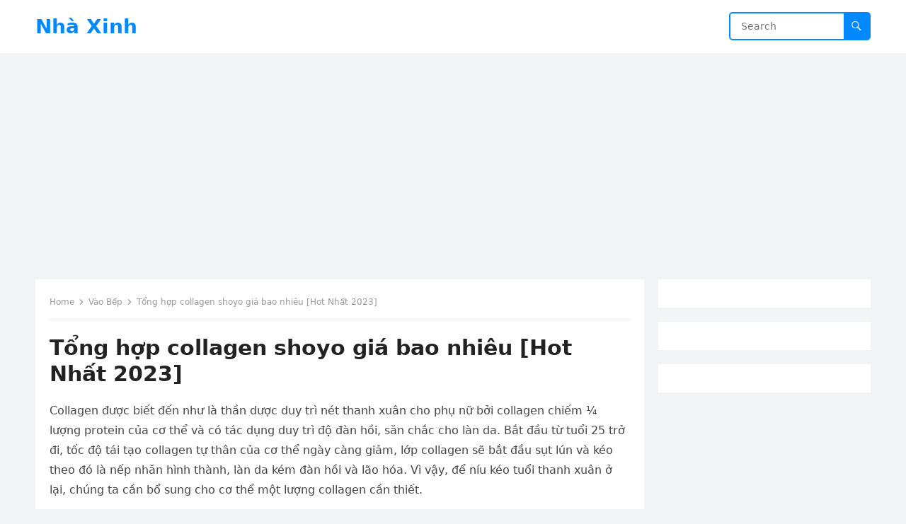

--- FILE ---
content_type: text/html; charset=UTF-8
request_url: https://nhaxinhplaza.vn/vao-bep/collagen-shoyo-gia-bao-nhieu.html
body_size: 15293
content:
<!DOCTYPE html>
<html lang="vi">
<head>
<meta charset="UTF-8">
<meta name="viewport" content="width=device-width, initial-scale=1">
<meta http-equiv="X-UA-Compatible" content="IE=edge">
<meta name="HandheldFriendly" content="true">
<link rel="profile" href="https://gmpg.org/xfn/11">
<meta name='robots' content='index, follow, max-image-preview:large, max-snippet:-1, max-video-preview:-1' />
<link rel="canonical" href="https://nhaxinhplaza.vn/vao-bep/collagen-shoyo-gia-bao-nhieu.html">
<meta name="description" content="Bạn muốn biết về collagen shoyo giá bao nhiêu được viết khách quan và đầy đủ nhất, bạn hãy tham khảo ngay thông tin dưới đây của chúng tôi, nếu thấy hay hãy chi">
<meta property="og:title" content="Rất Hay: Tổng hợp collagen shoyo giá bao nhiêu [Hot Nhất 2023]">
<meta property="og:type" content="article">
<meta property="og:image" content="https://xachtaynhat.net/wp-content/uploads/2019/05/collagen-shoyo-300x255.jpg">
<meta property="og:description" content="Bạn muốn biết về collagen shoyo giá bao nhiêu được viết khách quan và đầy đủ nhất, bạn hãy tham khảo ngay thông tin dưới đây của chúng tôi, nếu thấy hay hãy chi">
<meta property="og:url" content="https://nhaxinhplaza.vn/vao-bep/collagen-shoyo-gia-bao-nhieu.html">
<meta property="og:locale" content="vi">
<meta property="og:site_name" content="Nhà Xinh">
<meta property="article:published_time" content="2023-05-26T23:59:43+07:00">
<meta property="article:modified_time" content="2023-05-26T23:59:43+07:00">
<meta property="og:updated_time" content="2023-05-26T23:59:43+07:00">
<meta property="article:section" content="Vào Bếp">
<meta name="twitter:card" content="summary_large_image">
<meta name="twitter:image" content="https://xachtaynhat.net/wp-content/uploads/2019/05/collagen-shoyo-300x255.jpg">

	<!-- This site is optimized with the Yoast SEO plugin v25.9 - https://yoast.com/wordpress/plugins/seo/ -->
	<title>Rất Hay: Tổng hợp collagen shoyo giá bao nhiêu [Hot Nhất 2023]</title>
	<link rel="canonical" href="https://nhaxinhplaza.vn/vao-bep/collagen-shoyo-gia-bao-nhieu.html" />
	<meta property="og:locale" content="vi_VN" />
	<meta property="og:type" content="article" />
	<meta property="og:title" content="Rất Hay: Tổng hợp collagen shoyo giá bao nhiêu [Hot Nhất 2023]" />
	<meta property="og:description" content="Bạn muốn biết về collagen shoyo giá bao nhiêu được viết khách quan và đầy đủ nhất, bạn hãy tham khảo ngay thông tin dưới đây của chúng tôi, nếu thấy hay hãy chia sẻ bài viết này nhé!" />
	<meta property="og:url" content="https://nhaxinhplaza.vn/vao-bep/collagen-shoyo-gia-bao-nhieu.html" />
	<meta property="og:site_name" content="Nhà Xinh" />
	<meta property="article:published_time" content="2023-05-26T16:59:43+00:00" />
	<meta property="og:image" content="https://xachtaynhat.net/wp-content/uploads/2019/05/collagen-shoyo-300x255.jpg" />
	<meta name="author" content="admin" />
	<meta name="twitter:card" content="summary_large_image" />
	<meta name="twitter:label1" content="Được viết bởi" />
	<meta name="twitter:data1" content="admin" />
	<meta name="twitter:label2" content="Ước tính thời gian đọc" />
	<meta name="twitter:data2" content="10 phút" />
	<script type="application/ld+json" class="yoast-schema-graph">{"@context":"https://schema.org","@graph":[{"@type":"WebPage","@id":"https://nhaxinhplaza.vn/vao-bep/collagen-shoyo-gia-bao-nhieu.html","url":"https://nhaxinhplaza.vn/vao-bep/collagen-shoyo-gia-bao-nhieu.html","name":"Rất Hay: Tổng hợp collagen shoyo giá bao nhiêu [Hot Nhất 2023]","isPartOf":{"@id":"https://nhaxinhplaza.vn/#website"},"primaryImageOfPage":{"@id":"https://nhaxinhplaza.vn/vao-bep/collagen-shoyo-gia-bao-nhieu.html#primaryimage"},"image":{"@id":"https://nhaxinhplaza.vn/vao-bep/collagen-shoyo-gia-bao-nhieu.html#primaryimage"},"thumbnailUrl":"https://xachtaynhat.net/wp-content/uploads/2019/05/collagen-shoyo-300x255.jpg","datePublished":"2023-05-26T16:59:43+00:00","author":{"@id":"https://nhaxinhplaza.vn/#/schema/person/5901d5b490c7215437b9fa6716e44d92"},"breadcrumb":{"@id":"https://nhaxinhplaza.vn/vao-bep/collagen-shoyo-gia-bao-nhieu.html#breadcrumb"},"inLanguage":"vi","potentialAction":[{"@type":"ReadAction","target":["https://nhaxinhplaza.vn/vao-bep/collagen-shoyo-gia-bao-nhieu.html"]}]},{"@type":"ImageObject","inLanguage":"vi","@id":"https://nhaxinhplaza.vn/vao-bep/collagen-shoyo-gia-bao-nhieu.html#primaryimage","url":"https://xachtaynhat.net/wp-content/uploads/2019/05/collagen-shoyo-300x255.jpg","contentUrl":"https://xachtaynhat.net/wp-content/uploads/2019/05/collagen-shoyo-300x255.jpg"},{"@type":"BreadcrumbList","@id":"https://nhaxinhplaza.vn/vao-bep/collagen-shoyo-gia-bao-nhieu.html#breadcrumb","itemListElement":[{"@type":"ListItem","position":1,"name":"Trang chủ","item":"https://nhaxinhplaza.vn/"},{"@type":"ListItem","position":2,"name":"Tổng hợp collagen shoyo giá bao nhiêu [Hot Nhất 2023]"}]},{"@type":"WebSite","@id":"https://nhaxinhplaza.vn/#website","url":"https://nhaxinhplaza.vn/","name":"Nhà Xinh","description":"","potentialAction":[{"@type":"SearchAction","target":{"@type":"EntryPoint","urlTemplate":"https://nhaxinhplaza.vn/?s={search_term_string}"},"query-input":{"@type":"PropertyValueSpecification","valueRequired":true,"valueName":"search_term_string"}}],"inLanguage":"vi"},{"@type":"Person","@id":"https://nhaxinhplaza.vn/#/schema/person/5901d5b490c7215437b9fa6716e44d92","name":"admin","sameAs":["https://nhaxinhplaza.vn/"]}]}</script>
	<!-- / Yoast SEO plugin. -->


<link rel="alternate" type="application/rss+xml" title="Dòng thông tin Nhà Xinh &raquo;" href="https://nhaxinhplaza.vn/feed" />
<link rel="alternate" title="oNhúng (JSON)" type="application/json+oembed" href="https://nhaxinhplaza.vn/wp-json/oembed/1.0/embed?url=https%3A%2F%2Fnhaxinhplaza.vn%2Fvao-bep%2Fcollagen-shoyo-gia-bao-nhieu.html" />
<link rel="alternate" title="oNhúng (XML)" type="text/xml+oembed" href="https://nhaxinhplaza.vn/wp-json/oembed/1.0/embed?url=https%3A%2F%2Fnhaxinhplaza.vn%2Fvao-bep%2Fcollagen-shoyo-gia-bao-nhieu.html&#038;format=xml" />
<style id='wp-img-auto-sizes-contain-inline-css' type='text/css'>
img:is([sizes=auto i],[sizes^="auto," i]){contain-intrinsic-size:3000px 1500px}
/*# sourceURL=wp-img-auto-sizes-contain-inline-css */
</style>
<style id='wp-emoji-styles-inline-css' type='text/css'>

	img.wp-smiley, img.emoji {
		display: inline !important;
		border: none !important;
		box-shadow: none !important;
		height: 1em !important;
		width: 1em !important;
		margin: 0 0.07em !important;
		vertical-align: -0.1em !important;
		background: none !important;
		padding: 0 !important;
	}
/*# sourceURL=wp-emoji-styles-inline-css */
</style>
<style id='wp-block-library-inline-css' type='text/css'>
:root{--wp-block-synced-color:#7a00df;--wp-block-synced-color--rgb:122,0,223;--wp-bound-block-color:var(--wp-block-synced-color);--wp-editor-canvas-background:#ddd;--wp-admin-theme-color:#007cba;--wp-admin-theme-color--rgb:0,124,186;--wp-admin-theme-color-darker-10:#006ba1;--wp-admin-theme-color-darker-10--rgb:0,107,160.5;--wp-admin-theme-color-darker-20:#005a87;--wp-admin-theme-color-darker-20--rgb:0,90,135;--wp-admin-border-width-focus:2px}@media (min-resolution:192dpi){:root{--wp-admin-border-width-focus:1.5px}}.wp-element-button{cursor:pointer}:root .has-very-light-gray-background-color{background-color:#eee}:root .has-very-dark-gray-background-color{background-color:#313131}:root .has-very-light-gray-color{color:#eee}:root .has-very-dark-gray-color{color:#313131}:root .has-vivid-green-cyan-to-vivid-cyan-blue-gradient-background{background:linear-gradient(135deg,#00d084,#0693e3)}:root .has-purple-crush-gradient-background{background:linear-gradient(135deg,#34e2e4,#4721fb 50%,#ab1dfe)}:root .has-hazy-dawn-gradient-background{background:linear-gradient(135deg,#faaca8,#dad0ec)}:root .has-subdued-olive-gradient-background{background:linear-gradient(135deg,#fafae1,#67a671)}:root .has-atomic-cream-gradient-background{background:linear-gradient(135deg,#fdd79a,#004a59)}:root .has-nightshade-gradient-background{background:linear-gradient(135deg,#330968,#31cdcf)}:root .has-midnight-gradient-background{background:linear-gradient(135deg,#020381,#2874fc)}:root{--wp--preset--font-size--normal:16px;--wp--preset--font-size--huge:42px}.has-regular-font-size{font-size:1em}.has-larger-font-size{font-size:2.625em}.has-normal-font-size{font-size:var(--wp--preset--font-size--normal)}.has-huge-font-size{font-size:var(--wp--preset--font-size--huge)}.has-text-align-center{text-align:center}.has-text-align-left{text-align:left}.has-text-align-right{text-align:right}.has-fit-text{white-space:nowrap!important}#end-resizable-editor-section{display:none}.aligncenter{clear:both}.items-justified-left{justify-content:flex-start}.items-justified-center{justify-content:center}.items-justified-right{justify-content:flex-end}.items-justified-space-between{justify-content:space-between}.screen-reader-text{border:0;clip-path:inset(50%);height:1px;margin:-1px;overflow:hidden;padding:0;position:absolute;width:1px;word-wrap:normal!important}.screen-reader-text:focus{background-color:#ddd;clip-path:none;color:#444;display:block;font-size:1em;height:auto;left:5px;line-height:normal;padding:15px 23px 14px;text-decoration:none;top:5px;width:auto;z-index:100000}html :where(.has-border-color){border-style:solid}html :where([style*=border-top-color]){border-top-style:solid}html :where([style*=border-right-color]){border-right-style:solid}html :where([style*=border-bottom-color]){border-bottom-style:solid}html :where([style*=border-left-color]){border-left-style:solid}html :where([style*=border-width]){border-style:solid}html :where([style*=border-top-width]){border-top-style:solid}html :where([style*=border-right-width]){border-right-style:solid}html :where([style*=border-bottom-width]){border-bottom-style:solid}html :where([style*=border-left-width]){border-left-style:solid}html :where(img[class*=wp-image-]){height:auto;max-width:100%}:where(figure){margin:0 0 1em}html :where(.is-position-sticky){--wp-admin--admin-bar--position-offset:var(--wp-admin--admin-bar--height,0px)}@media screen and (max-width:600px){html :where(.is-position-sticky){--wp-admin--admin-bar--position-offset:0px}}

/*# sourceURL=wp-block-library-inline-css */
</style><style id='wp-block-list-inline-css' type='text/css'>
ol,ul{box-sizing:border-box}:root :where(.wp-block-list.has-background){padding:1.25em 2.375em}
/*# sourceURL=https://nhaxinhplaza.vn/wp-includes/blocks/list/style.min.css */
</style>
<style id='wp-block-group-inline-css' type='text/css'>
.wp-block-group{box-sizing:border-box}:where(.wp-block-group.wp-block-group-is-layout-constrained){position:relative}
/*# sourceURL=https://nhaxinhplaza.vn/wp-includes/blocks/group/style.min.css */
</style>
<style id='wp-block-group-theme-inline-css' type='text/css'>
:where(.wp-block-group.has-background){padding:1.25em 2.375em}
/*# sourceURL=https://nhaxinhplaza.vn/wp-includes/blocks/group/theme.min.css */
</style>
<style id='wp-block-paragraph-inline-css' type='text/css'>
.is-small-text{font-size:.875em}.is-regular-text{font-size:1em}.is-large-text{font-size:2.25em}.is-larger-text{font-size:3em}.has-drop-cap:not(:focus):first-letter{float:left;font-size:8.4em;font-style:normal;font-weight:100;line-height:.68;margin:.05em .1em 0 0;text-transform:uppercase}body.rtl .has-drop-cap:not(:focus):first-letter{float:none;margin-left:.1em}p.has-drop-cap.has-background{overflow:hidden}:root :where(p.has-background){padding:1.25em 2.375em}:where(p.has-text-color:not(.has-link-color)) a{color:inherit}p.has-text-align-left[style*="writing-mode:vertical-lr"],p.has-text-align-right[style*="writing-mode:vertical-rl"]{rotate:180deg}
/*# sourceURL=https://nhaxinhplaza.vn/wp-includes/blocks/paragraph/style.min.css */
</style>
<style id='global-styles-inline-css' type='text/css'>
:root{--wp--preset--aspect-ratio--square: 1;--wp--preset--aspect-ratio--4-3: 4/3;--wp--preset--aspect-ratio--3-4: 3/4;--wp--preset--aspect-ratio--3-2: 3/2;--wp--preset--aspect-ratio--2-3: 2/3;--wp--preset--aspect-ratio--16-9: 16/9;--wp--preset--aspect-ratio--9-16: 9/16;--wp--preset--color--black: #000000;--wp--preset--color--cyan-bluish-gray: #abb8c3;--wp--preset--color--white: #ffffff;--wp--preset--color--pale-pink: #f78da7;--wp--preset--color--vivid-red: #cf2e2e;--wp--preset--color--luminous-vivid-orange: #ff6900;--wp--preset--color--luminous-vivid-amber: #fcb900;--wp--preset--color--light-green-cyan: #7bdcb5;--wp--preset--color--vivid-green-cyan: #00d084;--wp--preset--color--pale-cyan-blue: #8ed1fc;--wp--preset--color--vivid-cyan-blue: #0693e3;--wp--preset--color--vivid-purple: #9b51e0;--wp--preset--gradient--vivid-cyan-blue-to-vivid-purple: linear-gradient(135deg,rgb(6,147,227) 0%,rgb(155,81,224) 100%);--wp--preset--gradient--light-green-cyan-to-vivid-green-cyan: linear-gradient(135deg,rgb(122,220,180) 0%,rgb(0,208,130) 100%);--wp--preset--gradient--luminous-vivid-amber-to-luminous-vivid-orange: linear-gradient(135deg,rgb(252,185,0) 0%,rgb(255,105,0) 100%);--wp--preset--gradient--luminous-vivid-orange-to-vivid-red: linear-gradient(135deg,rgb(255,105,0) 0%,rgb(207,46,46) 100%);--wp--preset--gradient--very-light-gray-to-cyan-bluish-gray: linear-gradient(135deg,rgb(238,238,238) 0%,rgb(169,184,195) 100%);--wp--preset--gradient--cool-to-warm-spectrum: linear-gradient(135deg,rgb(74,234,220) 0%,rgb(151,120,209) 20%,rgb(207,42,186) 40%,rgb(238,44,130) 60%,rgb(251,105,98) 80%,rgb(254,248,76) 100%);--wp--preset--gradient--blush-light-purple: linear-gradient(135deg,rgb(255,206,236) 0%,rgb(152,150,240) 100%);--wp--preset--gradient--blush-bordeaux: linear-gradient(135deg,rgb(254,205,165) 0%,rgb(254,45,45) 50%,rgb(107,0,62) 100%);--wp--preset--gradient--luminous-dusk: linear-gradient(135deg,rgb(255,203,112) 0%,rgb(199,81,192) 50%,rgb(65,88,208) 100%);--wp--preset--gradient--pale-ocean: linear-gradient(135deg,rgb(255,245,203) 0%,rgb(182,227,212) 50%,rgb(51,167,181) 100%);--wp--preset--gradient--electric-grass: linear-gradient(135deg,rgb(202,248,128) 0%,rgb(113,206,126) 100%);--wp--preset--gradient--midnight: linear-gradient(135deg,rgb(2,3,129) 0%,rgb(40,116,252) 100%);--wp--preset--font-size--small: 13px;--wp--preset--font-size--medium: 20px;--wp--preset--font-size--large: 36px;--wp--preset--font-size--x-large: 42px;--wp--preset--spacing--20: 0.44rem;--wp--preset--spacing--30: 0.67rem;--wp--preset--spacing--40: 1rem;--wp--preset--spacing--50: 1.5rem;--wp--preset--spacing--60: 2.25rem;--wp--preset--spacing--70: 3.38rem;--wp--preset--spacing--80: 5.06rem;--wp--preset--shadow--natural: 6px 6px 9px rgba(0, 0, 0, 0.2);--wp--preset--shadow--deep: 12px 12px 50px rgba(0, 0, 0, 0.4);--wp--preset--shadow--sharp: 6px 6px 0px rgba(0, 0, 0, 0.2);--wp--preset--shadow--outlined: 6px 6px 0px -3px rgb(255, 255, 255), 6px 6px rgb(0, 0, 0);--wp--preset--shadow--crisp: 6px 6px 0px rgb(0, 0, 0);}:where(.is-layout-flex){gap: 0.5em;}:where(.is-layout-grid){gap: 0.5em;}body .is-layout-flex{display: flex;}.is-layout-flex{flex-wrap: wrap;align-items: center;}.is-layout-flex > :is(*, div){margin: 0;}body .is-layout-grid{display: grid;}.is-layout-grid > :is(*, div){margin: 0;}:where(.wp-block-columns.is-layout-flex){gap: 2em;}:where(.wp-block-columns.is-layout-grid){gap: 2em;}:where(.wp-block-post-template.is-layout-flex){gap: 1.25em;}:where(.wp-block-post-template.is-layout-grid){gap: 1.25em;}.has-black-color{color: var(--wp--preset--color--black) !important;}.has-cyan-bluish-gray-color{color: var(--wp--preset--color--cyan-bluish-gray) !important;}.has-white-color{color: var(--wp--preset--color--white) !important;}.has-pale-pink-color{color: var(--wp--preset--color--pale-pink) !important;}.has-vivid-red-color{color: var(--wp--preset--color--vivid-red) !important;}.has-luminous-vivid-orange-color{color: var(--wp--preset--color--luminous-vivid-orange) !important;}.has-luminous-vivid-amber-color{color: var(--wp--preset--color--luminous-vivid-amber) !important;}.has-light-green-cyan-color{color: var(--wp--preset--color--light-green-cyan) !important;}.has-vivid-green-cyan-color{color: var(--wp--preset--color--vivid-green-cyan) !important;}.has-pale-cyan-blue-color{color: var(--wp--preset--color--pale-cyan-blue) !important;}.has-vivid-cyan-blue-color{color: var(--wp--preset--color--vivid-cyan-blue) !important;}.has-vivid-purple-color{color: var(--wp--preset--color--vivid-purple) !important;}.has-black-background-color{background-color: var(--wp--preset--color--black) !important;}.has-cyan-bluish-gray-background-color{background-color: var(--wp--preset--color--cyan-bluish-gray) !important;}.has-white-background-color{background-color: var(--wp--preset--color--white) !important;}.has-pale-pink-background-color{background-color: var(--wp--preset--color--pale-pink) !important;}.has-vivid-red-background-color{background-color: var(--wp--preset--color--vivid-red) !important;}.has-luminous-vivid-orange-background-color{background-color: var(--wp--preset--color--luminous-vivid-orange) !important;}.has-luminous-vivid-amber-background-color{background-color: var(--wp--preset--color--luminous-vivid-amber) !important;}.has-light-green-cyan-background-color{background-color: var(--wp--preset--color--light-green-cyan) !important;}.has-vivid-green-cyan-background-color{background-color: var(--wp--preset--color--vivid-green-cyan) !important;}.has-pale-cyan-blue-background-color{background-color: var(--wp--preset--color--pale-cyan-blue) !important;}.has-vivid-cyan-blue-background-color{background-color: var(--wp--preset--color--vivid-cyan-blue) !important;}.has-vivid-purple-background-color{background-color: var(--wp--preset--color--vivid-purple) !important;}.has-black-border-color{border-color: var(--wp--preset--color--black) !important;}.has-cyan-bluish-gray-border-color{border-color: var(--wp--preset--color--cyan-bluish-gray) !important;}.has-white-border-color{border-color: var(--wp--preset--color--white) !important;}.has-pale-pink-border-color{border-color: var(--wp--preset--color--pale-pink) !important;}.has-vivid-red-border-color{border-color: var(--wp--preset--color--vivid-red) !important;}.has-luminous-vivid-orange-border-color{border-color: var(--wp--preset--color--luminous-vivid-orange) !important;}.has-luminous-vivid-amber-border-color{border-color: var(--wp--preset--color--luminous-vivid-amber) !important;}.has-light-green-cyan-border-color{border-color: var(--wp--preset--color--light-green-cyan) !important;}.has-vivid-green-cyan-border-color{border-color: var(--wp--preset--color--vivid-green-cyan) !important;}.has-pale-cyan-blue-border-color{border-color: var(--wp--preset--color--pale-cyan-blue) !important;}.has-vivid-cyan-blue-border-color{border-color: var(--wp--preset--color--vivid-cyan-blue) !important;}.has-vivid-purple-border-color{border-color: var(--wp--preset--color--vivid-purple) !important;}.has-vivid-cyan-blue-to-vivid-purple-gradient-background{background: var(--wp--preset--gradient--vivid-cyan-blue-to-vivid-purple) !important;}.has-light-green-cyan-to-vivid-green-cyan-gradient-background{background: var(--wp--preset--gradient--light-green-cyan-to-vivid-green-cyan) !important;}.has-luminous-vivid-amber-to-luminous-vivid-orange-gradient-background{background: var(--wp--preset--gradient--luminous-vivid-amber-to-luminous-vivid-orange) !important;}.has-luminous-vivid-orange-to-vivid-red-gradient-background{background: var(--wp--preset--gradient--luminous-vivid-orange-to-vivid-red) !important;}.has-very-light-gray-to-cyan-bluish-gray-gradient-background{background: var(--wp--preset--gradient--very-light-gray-to-cyan-bluish-gray) !important;}.has-cool-to-warm-spectrum-gradient-background{background: var(--wp--preset--gradient--cool-to-warm-spectrum) !important;}.has-blush-light-purple-gradient-background{background: var(--wp--preset--gradient--blush-light-purple) !important;}.has-blush-bordeaux-gradient-background{background: var(--wp--preset--gradient--blush-bordeaux) !important;}.has-luminous-dusk-gradient-background{background: var(--wp--preset--gradient--luminous-dusk) !important;}.has-pale-ocean-gradient-background{background: var(--wp--preset--gradient--pale-ocean) !important;}.has-electric-grass-gradient-background{background: var(--wp--preset--gradient--electric-grass) !important;}.has-midnight-gradient-background{background: var(--wp--preset--gradient--midnight) !important;}.has-small-font-size{font-size: var(--wp--preset--font-size--small) !important;}.has-medium-font-size{font-size: var(--wp--preset--font-size--medium) !important;}.has-large-font-size{font-size: var(--wp--preset--font-size--large) !important;}.has-x-large-font-size{font-size: var(--wp--preset--font-size--x-large) !important;}
/*# sourceURL=global-styles-inline-css */
</style>

<style id='classic-theme-styles-inline-css' type='text/css'>
/*! This file is auto-generated */
.wp-block-button__link{color:#fff;background-color:#32373c;border-radius:9999px;box-shadow:none;text-decoration:none;padding:calc(.667em + 2px) calc(1.333em + 2px);font-size:1.125em}.wp-block-file__button{background:#32373c;color:#fff;text-decoration:none}
/*# sourceURL=/wp-includes/css/classic-themes.min.css */
</style>
<link rel='stylesheet' id='blogsite-fontawesome-style-css' href='https://nhaxinhplaza.vn/wp-content/themes/blogsite/assets/css/font-awesome.css?ver=6.9' type='text/css' media='all' />
<link rel='stylesheet' id='blogsite-genericons-style-css' href='https://nhaxinhplaza.vn/wp-content/themes/blogsite/genericons/genericons.css?ver=6.9' type='text/css' media='all' />
<link rel='stylesheet' id='blogsite-style-css' href='https://nhaxinhplaza.vn/wp-content/themes/blogsite/style.css?ver=20230701' type='text/css' media='all' />
<link rel='stylesheet' id='blogsite-responsive-style-css' href='https://nhaxinhplaza.vn/wp-content/themes/blogsite/responsive.css?ver=20230701' type='text/css' media='all' />
<script type="text/javascript" src="https://nhaxinhplaza.vn/wp-includes/js/jquery/jquery.min.js?ver=3.7.1" id="jquery-core-js"></script>
<script type="text/javascript" src="https://nhaxinhplaza.vn/wp-includes/js/jquery/jquery-migrate.min.js?ver=3.4.1" id="jquery-migrate-js"></script>
<link rel="https://api.w.org/" href="https://nhaxinhplaza.vn/wp-json/" /><link rel="alternate" title="JSON" type="application/json" href="https://nhaxinhplaza.vn/wp-json/wp/v2/posts/188785" /><link rel="EditURI" type="application/rsd+xml" title="RSD" href="https://nhaxinhplaza.vn/xmlrpc.php?rsd" />
<meta name="generator" content="WordPress 6.9" />
<link rel='shortlink' href='https://nhaxinhplaza.vn/?p=188785' />
<meta name="google-site-verification" content="1yhMdQk6iguPkkEhr3Bz_Sg8FbbkkZPfcu8qPNae1Lw" />
<script async src="https://pagead2.googlesyndication.com/pagead/js/adsbygoogle.js?client=ca-pub-8687624480880776"
     crossorigin="anonymous"></script>

<meta name="google-site-verification" content="VjrVaq3DcEN1G13AGAzneQhHOcJZ_WoDWRCcsXjJ-ns" />
<!-- Google Tag Manager -->
<script>(function(w,d,s,l,i){w[l]=w[l]||[];w[l].push({'gtm.start':
new Date().getTime(),event:'gtm.js'});var f=d.getElementsByTagName(s)[0],
j=d.createElement(s),dl=l!='dataLayer'?'&l='+l:'';j.async=true;j.src=
'https://www.googletagmanager.com/gtm.js?id='+i+dl;f.parentNode.insertBefore(j,f);
})(window,document,'script','dataLayer','GTM-WQG7Q29');</script>
<!-- End Google Tag Manager -->
		<style type="text/css" id="wp-custom-css">
			.entry-related.clear {
    display: none;
}
.nav-links {
    display: none;
}
img.attachment-post-thumbnail.size-post-thumbnail.wp-post-image {
    display: none;
}
.entry-meta {
    display: none;
}

		</style>
		</head>

<body data-rsssl=1 class="wp-singular post-template-default single single-post postid-188785 single-format-standard wp-embed-responsive wp-theme-blogsite">


<div id="page" class="site">

	<a class="skip-link screen-reader-text" href="#content">Skip to content</a>

	<header id="masthead" class="site-header clear">

		
		<div class="container">

			<div class="site-branding">

				
				
					<div class="site-title-desc">

						<div class="site-title no-desc">
							<h1><a href="https://nhaxinhplaza.vn">Nhà Xinh</a></h1>
						</div><!-- .site-title -->	

						<div class="site-description">
													</div><!-- .site-desc -->

					</div><!-- .site-title-desc -->

				
			</div><!-- .site-branding -->		

			<nav id="primary-nav" class="primary-navigation">

				
			</nav><!-- #primary-nav -->

			<div class="header-search">
				<form id="searchform" method="get" action="https://nhaxinhplaza.vn/">
					<input type="search" name="s" class="search-input" placeholder="Search" autocomplete="off">
					<button type="submit" class="search-submit"><span class="genericon genericon-search"></span></button>		
				</form>
			</div><!-- .header-search -->

			<div class="header-toggles">
				<button class="toggle nav-toggle mobile-nav-toggle" data-toggle-target=".menu-modal"  data-toggle-body-class="showing-menu-modal" aria-expanded="false" data-set-focus=".close-nav-toggle">
					<span class="toggle-inner">
						<span class="toggle-icon">
							<svg class="svg-icon" aria-hidden="true" role="img" focusable="false" xmlns="http://www.w3.org/2000/svg" width="26" height="7" viewBox="0 0 26 7"><path fill-rule="evenodd" d="M332.5,45 C330.567003,45 329,43.4329966 329,41.5 C329,39.5670034 330.567003,38 332.5,38 C334.432997,38 336,39.5670034 336,41.5 C336,43.4329966 334.432997,45 332.5,45 Z M342,45 C340.067003,45 338.5,43.4329966 338.5,41.5 C338.5,39.5670034 340.067003,38 342,38 C343.932997,38 345.5,39.5670034 345.5,41.5 C345.5,43.4329966 343.932997,45 342,45 Z M351.5,45 C349.567003,45 348,43.4329966 348,41.5 C348,39.5670034 349.567003,38 351.5,38 C353.432997,38 355,39.5670034 355,41.5 C355,43.4329966 353.432997,45 351.5,45 Z" transform="translate(-329 -38)" /></svg>						</span>
						<span class="toggle-text">Menu</span>
					</span>
				</button><!-- .nav-toggle -->
			</div><!-- .header-toggles -->
			
		</div><!-- .container -->

	</header><!-- #masthead -->	

	<div class="menu-modal cover-modal header-footer-group" data-modal-target-string=".menu-modal">

		<div class="menu-modal-inner modal-inner">

			<div class="menu-wrapper section-inner">

				<div class="menu-top">

					<button class="toggle close-nav-toggle fill-children-current-color" data-toggle-target=".menu-modal" data-toggle-body-class="showing-menu-modal" aria-expanded="false" data-set-focus=".menu-modal">
						<span class="toggle-text">Close Menu</span>
						<svg class="svg-icon" aria-hidden="true" role="img" focusable="false" xmlns="http://www.w3.org/2000/svg" width="16" height="16" viewBox="0 0 16 16"><polygon fill="" fill-rule="evenodd" points="6.852 7.649 .399 1.195 1.445 .149 7.899 6.602 14.352 .149 15.399 1.195 8.945 7.649 15.399 14.102 14.352 15.149 7.899 8.695 1.445 15.149 .399 14.102" /></svg>					</button><!-- .nav-toggle -->

					
					<nav class="mobile-menu" aria-label="Mobile" role="navigation">

						<ul class="modal-menu reset-list-style">

						<li class="page_item page-item-214746"><div class="ancestor-wrapper"><a href="https://nhaxinhplaza.vn/">Home</a></div><!-- .ancestor-wrapper --></li>
<li class="page_item page-item-214725"><div class="ancestor-wrapper"><a href="https://nhaxinhplaza.vn/latest">Latest</a></div><!-- .ancestor-wrapper --></li>

						</ul>

					</nav>

				</div><!-- .menu-top -->

			</div><!-- .menu-wrapper -->

		</div><!-- .menu-modal-inner -->

	</div><!-- .menu-modal -->	

<div class="header-space"></div>

<div id="content" class="site-content container  clear">

	<div id="primary" class="content-area">

		<main id="main" class="site-main" >

		
<article id="post-188785" class="post-188785 post type-post status-publish format-standard hentry category-vao-bep">

	<div class="breadcrumbs">
		<span class="breadcrumbs-nav">
			<a href="https://nhaxinhplaza.vn">Home</a>
			<span class="post-category"><a href="https://nhaxinhplaza.vn/vao-bep">Vào Bếp</a> </span>
			<span class="post-title">Tổng hợp collagen shoyo giá bao nhiêu [Hot Nhất 2023]</span>
		</span>
	</div>

	<header class="entry-header">	

		<h1 class="entry-title">Tổng hợp collagen shoyo giá bao nhiêu [Hot Nhất 2023]</h1>
		<div class="entry-meta">

	<span class="entry-category"><a href="https://nhaxinhplaza.vn/vao-bep">Vào Bếp</a> </span>
	<span class="entry-author"><a href="https://nhaxinhplaza.vn/author/admin" title="Đăng bởi admin" rel="author">admin</a></span>
	<span class="sep author-sep">&middot;</span>	
	<span class="entry-date">26 Tháng 5, 2023</span>
	<span class="sep">&middot;</span>
	<span class='entry-comment'><span class="comments-link">Comments off</span></span>
	
</div>
		
	</header><!-- .entry-header -->

	<div class="entry-content">

		<p>Collagen được biết đến như là thần dược duy trì nét thanh xuân cho phụ nữ bởi collagen chiếm ¼ lượng protein của cơ thể và có tác dụng duy trì độ đàn hồi, săn chắc cho làn da. Bắt đầu từ tuổi 25 trở đi, tốc độ tái tạo collagen tự thân của cơ thể ngày càng giảm, lớp collagen sẽ bắt đầu sụt lún và kéo theo đó là nếp nhăn hình thành, làn da kém đàn hồi và lão hóa. Vì vậy, để níu kéo tuổi thanh xuân ở lại, chúng ta cần bổ sung cho cơ thể một lượng collagen cần thiết. </p>
<p>Trên thị trường hiện nay nói đến collagen, các chị em dễ hoang mang bởi vì có hàng ngàn loại khác nhau, hãng nào cũng đều quảng cáo rất thần thánh. Vì thế nên để giúp các chị em có lựa chọn đúng đắn, chúng tôi xin giới thiệu đến các bạn một sản phẩm collagen dạng nước hiện rất được ưa chuộng trong thị trường nội địa Mỹ, đó là nước uống Collagen Shoyo.</p>
<p>Xem thêm:</p>
<ul>
<li>Collagen lựu neocell collagen + c pomegranate liquid Mỹ</li>
<li>Liquid Collagen One Per Day Drink Mix của Mỹ có tốt không? </li>
<li>Nước uống Supper Collagen Fuji Nhật Bản</li>
</ul>
<p><img decoding="async" src="https://xachtaynhat.net/wp-content/uploads/2019/05/collagen-shoyo-300x255.jpg" alt="collagen shoyo" /></p>
<h3><strong>Công dụng của nước uống collagen Shoyo</strong></h3>
<ul>
<li>Cung cấp thêm một lượng lớn collagen cho cơ thể, giúp duy trì cấu tạo săn chắc của làn da, ngăn ngừa lão hóa sớm. </li>
<li>Kích thích tăng sinh collagen trong tế bào, giúp duy tri làn da căng bóng, hồng hào và khỏe mạnh trên toàn bộ cơ thể. </li>
<li>Làm đầy các vết chân chim, nhờ có tác dụng làm căng da nên nếp nhăn sẽ mờ đi trông thấy. </li>
<li>Cải thiện độ ẩm cho da. </li>
<li>Tăng cường thị lực, giảm nguy cơ mắc các bệnh tim mạch, ung thư. </li>
<li>Nâng cao hệ miễn dịch, chống viêm hiệu quả. </li>
<li>Điều chỉnh và cải thiện hệ tiêu hóa, giúp đường ruột hoạt động tốt hơn. </li>
<li>Giữ gìn vóc dáng thon gọn, không sợ bị tăng cân. </li>
<li>Cung cấp năng lượng cho cơ thể luôn tràn đầy sức sống, nâng cao hiệu quả làm việc.</li>
</ul>
<p><img decoding="async" src="https://xachtaynhat.net/wp-content/uploads/2019/05/nuoc-uong-collagen-1-300x300.jpg" alt="nuoc uong collagen" /></p>
<h3><strong>Thành phần của nước uống collagen Shoyo </strong></h3>
<ul>
<li>Thành phần chính của mỗi gói collagen là Resveratrol với hàm lượng là 125 mg, chiếm 60% trong tổng thành phần của mỗi gói. Ngoài ra, còn chiết xuất từ các thành phần tự nhiên giúp cho nước collagen trở nên dễ uống hơn, đồng thời bổ sung các dưỡng chất giúp làm đẹp da như trái anh đào Acerola Nam Mỹ, nho, viết quất, cọ Nam Mỹ, lựu, ô liu, bột trà xanh, củ cải đường, dâu tằm, mâm xôi, nhựa cây keo và đường Fucoza quý hiếm.</li>
<li>Không chứa các chất gây biến đổi gen và đường gluten.</li>
</ul>
<p>Xem thêm:</p>
<ul>
<li>REVIEW Sâm tố nữ Collagen có hiệu quả không?</li>
<li>Tảo vàng Sprilulina Collagen DX 1000 viên</li>
<li>Collagen De Happy, Nước Uống Collagen NITTA</li>
</ul>
<h3><strong>Cách sử dụng nước uống collagen Shoyo USA</strong></h3>
<ul>
<li>Bạn sử dụng mỗi ngày một gói vào buổi sáng, với liệu trình 30 ngày, bạn sẽ nhận thấy được sự khác biệt lớn trên làn da của mình. Có thể sử dụng liên tiếp 2 liệu trình rồi nghỉ 1 tháng, sau đó uống tiếp để duy trì vẻ đẹp cho làn da.</li>
</ul>
<p><img decoding="async" src="https://xachtaynhat.net/wp-content/uploads/2019/05/thuc-uong-collagen-300x300.jpg" alt="thuc uong collagen" /></p>
<h3><strong>Collagen Shoyo của Mỹ review</strong></h3>
<p>Chị Hương HCM</p>
<ul>
<li>“Mình là phụ nữ ngoài 30 tuổi, sau khi sinh 2 cháu, cùng với áp lực công việc gia đình và công việc, mình không có thời gian chăm sóc bản thân. Chỉ sau khoảng 1 năm khi sinh cháu thứ 2, nhìn vào gương mình còn không nhận ra bản thân nữa. Da mình trông thật thiếu sức sống, gương mặt tối tăm, làn da xuất hiện khá nhiều nếp nhăn, mắt và khóe miệng có vết chân chim thấy rõ. Nhờ tư vấn từ một người bạn, mình biết đến nước uống collagen Shoyo. Mình tìm mua sản phẩm ở một shop bán hàng xách tay uy tín tại TP. Hồ Chí Minh, thật sự đây là một giá thành không hề rẻ, nhưng mình vẫn quyết tâm mua với hy vọng vớt vát nhan sắc. Kết hợp với một số sản phẩm dưỡng da bên ngoài, mình uống nước uống collagen này mỗi ngày vào buổi sáng. Quả thật nó đã không làm mình thất vọng.</li>
</ul>
<p>Bạn Tú Uyên, Hà Nội</p>
<ul>
<li>Chỉ sau 2 tuần đều đặn sử dụng, mình đã thấy làn da khá căng và hồng hào, sáng lên thấy rõ. Sau 1 tháng sử dụng hết 30 gói, thấy các nếp nhăn cũng mờ hơn, vết chân chim cũng vậy, thế là mình tiếp tục mua thêm 2 liệu trình nữa, làn da mình thực sự đã trở lại, căng bóng và hồng hào như hồi chưa sinh con. Mỗi lần đi làm về mình thích đứng trước gương ngắm da cả buổi.</li>
</ul>
<p>Bạn Minh Hằng, Sài Gòn</p>
<ul>
<li>Sau khi dùng hết 3 hộp, mình nghỉ 1 tháng, và sau đợt này mình sẽ tiếp tục mua collagen này uống để tiếp tục gìn giữ làn da này. Đặc biệt cái là dùng collagen này không bị tăng cân, giữ gìn vóc dáng rất tốt. Bên cạnh tác dụng đối với làn da, nó còn có tác dụng đối với các bộ phận khác trên cơ thể nữa đấy. Công việc của mình thường xuyên phải ngồi máy tính cả ngày, mình có đọc công dụng là nó có hỗ trợ bảo vệ thị lực nữa, và đúng là dùng nó thì mình cảm thấy mắt mình khỏe, đỡ mỏi hơn. Đồng thời, còn các tác dụng khác nữa thì mình chưa cảm nhận được vì chắc cơ thể mình vẫn còn đang khỏe mạnh. </li>
</ul>
<p><img decoding="async" src="https://xachtaynhat.net/wp-content/uploads/2019/05/shoyo-300x225.jpg" alt="shoyo" /></p>
<h3><strong>Shoyo Collagen có hàng giả không? Phân biệt như thế nào?</strong></h3>
<p>Các chị em phụ nữ nên lưu ý những điểm dưới đây để có thể nhận biết được giữa Collagen giả và thật, tránh việc sử dụng phải hàng nhái gây ảnh hưởng đến sức khỏe chính bản thân mình:</p>
<ul>
<li>Về mã vạch: Bạn có thể sử dụng các ứng dụng check mã vạch trên smartphone để có thể kiểm tra sản phẩm, mã của hàng thật sẽ cho ta biết đầy đủ mọi thông tin cũng như nguồn gốc xuất xứ, còn mã của hàng giả thì sẽ không quét được hoặc quét nhưng không ra bất cứ thông tin nào về mặt hàng.</li>
<li>Về bao bì: Phía trên bao bì của hàng chính hãng sẽ được in mọi thông tin với font chữ đồng đều, hài hòa, hình ảnh đẹp, sắc nét, không bị mờ nhòe. Còn hàng giả thì font xấu, không đồng nhất, đôi khi sẽ còn mắc phải lỗi sai chính tả…</li>
<li>Về hình thức: Nước uống Shoyo Collagen được đóng thành dạng hộp, bên trong bao gồm 30 gói. Khi mua về sản phẩm phải mới, còn hạn sử dụng lâu dài, không có dấu hiệu bị mở nắp hay đánh tráo.</li>
</ul>
<h3><strong>Shoyo chính hãng giá bao nhiêu? Mua ở đâu chính hãng?</strong></h3>
<ul>
<li>Việc một loại nước uống Collagen có tính hiệu quả cao như Shoyo bị làm giả là điều khó tránh khỏi. Vì thế, các chị em chúng ta nên cảnh giác cao với những địa chỉ không mấy uy tín cũng như những mặt hàng có giá quá rẻ so với trên thị trường để tránh mua phải hàng kém chất lượng, gây thiệt hại về kinh tế và sức khỏe người sử dụng.</li>
<li>Nếu các bạn còn đang phân vân vì chưa tìm được một nơi mua hàng uy tín thì có thể tìm đến với xachtaynhat.net. Nơi đây chuyên xách tay những sản phẩm chính hãng với nhiều năm kinh nghiệm và nhận được sự tin tưởng của khách hàng, đảm bảo sẽ đem đến cho bạn sự hài lòng bởi những chất lượng tốt nhất và giá cả vô cùng hợp lý.</li>
</ul>
	</div><!-- .entry-content -->

	<div class="entry-tags">

					
			</div><!-- .entry-tags -->

</article><!-- #post-## -->

<div class="entry-footer">

	<div class="share-icons">
		
		
	</div><!-- .share-icons -->

</div><!-- .entry-footer -->

<div class="author-box clear">
	<a href="https://nhaxinhplaza.vn/author/admin"></a>
	<div class="author-meta">	
		<div class="author-name">
			<a href="https://nhaxinhplaza.vn/author/admin">admin</a>
		</div>	
		<div class="author-desc">
					</div>
	</div>
</div><!-- .author-box -->


		<div class="entry-related clear">
			<h3>Related Posts</h3>
			<div class="content-loop clear">
									
<div id="post-192023" class="clear last post-192023 post type-post status-publish format-standard hentry category-vao-bep">	

		

	<div class="entry-category">
		<a href="https://nhaxinhplaza.vn/vao-bep">Vào Bếp</a> 	</div>		

	<h2 class="entry-title"><a href="https://nhaxinhplaza.vn/vao-bep/cach-dung-duong-moi-laneige.html">Cách dùng dưỡng môi Laneige &#8211; Bí quyết sở hữu đôi môi căng mọng</a></h2>
	
	<div class="entry-meta">

	<span class="entry-author"><a href="https://nhaxinhplaza.vn/author/admin" title="Đăng bởi admin" rel="author">admin</a></span>
	<span class="sep author-sep">&middot;</span>	
	<span class="entry-date">9 Tháng 6, 2023</span>
	<span class="sep">&middot;</span>
	<span class='entry-comment'><span class="comments-link">Comments off</span></span>
	
</div><!-- .entry-meta -->

	<div class="entry-summary">
		<p>Học cách dùng dưỡng môi Laneige đúng cách để sở hữu đôi môi căng mọng và đầy sức sống. Bí quyết chăm sóc môi hiệu quả chỉ với thương hiệu hàng đầu Laneige.</p>
	</div><!-- .entry-summary -->

</div><!-- #post-192023 -->
									
<div id="post-192016" class="clear last post-192016 post type-post status-publish format-standard hentry category-vao-bep">	

		

	<div class="entry-category">
		<a href="https://nhaxinhplaza.vn/vao-bep">Vào Bếp</a> 	</div>		

	<h2 class="entry-title"><a href="https://nhaxinhplaza.vn/vao-bep/oppo-a1k-cu-cho-tot.html">Oppo A1K cũ cho tốt: Tìm hiểu về sản phẩm</a></h2>
	
	<div class="entry-meta">

	<span class="entry-author"><a href="https://nhaxinhplaza.vn/author/admin" title="Đăng bởi admin" rel="author">admin</a></span>
	<span class="sep author-sep">&middot;</span>	
	<span class="entry-date">9 Tháng 6, 2023</span>
	<span class="sep">&middot;</span>
	<span class='entry-comment'><span class="comments-link">Comments off</span></span>
	
</div><!-- .entry-meta -->

	<div class="entry-summary">
		<p>Oppo A1K là một trong những dòng điện thoại thông minh được yêu thích tại Việt Nam. Nếu bạn đang muốn sở hữu một chiếc Oppo A1K&#8230; </p>
	</div><!-- .entry-summary -->

</div><!-- #post-192016 -->
									
<div id="post-192014" class="clear last post-192014 post type-post status-publish format-standard hentry category-vao-bep">	

		

	<div class="entry-category">
		<a href="https://nhaxinhplaza.vn/vao-bep">Vào Bếp</a> 	</div>		

	<h2 class="entry-title"><a href="https://nhaxinhplaza.vn/vao-bep/cach-dung-thanh-lan-mun-dau-den-mamonde.html">Cách dụng thanh lăn mụn đầu đen Mamonde: Giải pháp hiệu quả cho vấn đề da mặt</a></h2>
	
	<div class="entry-meta">

	<span class="entry-author"><a href="https://nhaxinhplaza.vn/author/admin" title="Đăng bởi admin" rel="author">admin</a></span>
	<span class="sep author-sep">&middot;</span>	
	<span class="entry-date">9 Tháng 6, 2023</span>
	<span class="sep">&middot;</span>
	<span class='entry-comment'><span class="comments-link">Comments off</span></span>
	
</div><!-- .entry-meta -->

	<div class="entry-summary">
		<p>Cách dụng thanh lăn mụn đầu đen Mamonde: Giải pháp hiệu quả cho vấn đề da mặt. Khám phá sản phẩm chăm sóc da tự nhiên được ưa chuộng nhất hiện nay!</p>
	</div><!-- .entry-summary -->

</div><!-- #post-192014 -->
									
<div id="post-192004" class="clear last post-192004 post type-post status-publish format-standard hentry category-vao-bep">	

		

	<div class="entry-category">
		<a href="https://nhaxinhplaza.vn/vao-bep">Vào Bếp</a> 	</div>		

	<h2 class="entry-title"><a href="https://nhaxinhplaza.vn/vao-bep/tai-nghe-kanen-tot-khong.html">Tìm hiểu về tai nghe Kanen: Lịch sử phát triển và sản phẩm nổi bật</a></h2>
	
	<div class="entry-meta">

	<span class="entry-author"><a href="https://nhaxinhplaza.vn/author/admin" title="Đăng bởi admin" rel="author">admin</a></span>
	<span class="sep author-sep">&middot;</span>	
	<span class="entry-date">9 Tháng 6, 2023</span>
	<span class="sep">&middot;</span>
	<span class='entry-comment'><span class="comments-link">Comments off</span></span>
	
</div><!-- .entry-meta -->

	<div class="entry-summary">
		<p>Tai nghe là một trong những thiết bị không thể thiếu đối với cuộc sống hiện đạVới sự phát triển của công nghệ, các thương hiệu tai&#8230; </p>
	</div><!-- .entry-summary -->

</div><!-- #post-192004 -->
									
<div id="post-191972" class="clear last post-191972 post type-post status-publish format-standard hentry category-vao-bep">	

		

	<div class="entry-category">
		<a href="https://nhaxinhplaza.vn/vao-bep">Vào Bếp</a> 	</div>		

	<h2 class="entry-title"><a href="https://nhaxinhplaza.vn/vao-bep/cach-day-con-buong-binh.html">Cách dạy con bướng bỉnh: Tại sao trẻ em lại trở nên bướng bỉnh?</a></h2>
	
	<div class="entry-meta">

	<span class="entry-author"><a href="https://nhaxinhplaza.vn/author/admin" title="Đăng bởi admin" rel="author">admin</a></span>
	<span class="sep author-sep">&middot;</span>	
	<span class="entry-date">9 Tháng 6, 2023</span>
	<span class="sep">&middot;</span>
	<span class='entry-comment'><span class="comments-link">Comments off</span></span>
	
</div><!-- .entry-meta -->

	<div class="entry-summary">
		<p>Cách dạy con bướng bỉnh hiệu quả và đơn giản nhất. Tìm hiểu ngay cách giúp trẻ thích hợp thể hiện cảm xúc để phát triển tốt nhất.</p>
	</div><!-- .entry-summary -->

</div><!-- #post-191972 -->
									
<div id="post-191968" class="clear last post-191968 post type-post status-publish format-standard hentry category-vao-bep">	

		

	<div class="entry-category">
		<a href="https://nhaxinhplaza.vn/vao-bep">Vào Bếp</a> 	</div>		

	<h2 class="entry-title"><a href="https://nhaxinhplaza.vn/vao-bep/hot-vit-lon-bao-nhieu-tien.html">Hột vịt lộn bao nhiêu tiền &#8211; Giá cả và thông tin chi tiết</a></h2>
	
	<div class="entry-meta">

	<span class="entry-author"><a href="https://nhaxinhplaza.vn/author/admin" title="Đăng bởi admin" rel="author">admin</a></span>
	<span class="sep author-sep">&middot;</span>	
	<span class="entry-date">9 Tháng 6, 2023</span>
	<span class="sep">&middot;</span>
	<span class='entry-comment'><span class="comments-link">Comments off</span></span>
	
</div><!-- .entry-meta -->

	<div class="entry-summary">
		<p>Bạn đang tìm kiếm thông tin về giá cả và cách chế biến hột vịt lộn? Đừng bỏ lỡ bài viết này để khám phá thêm nhiều thông tin hữu ích về món ăn đặc sản này, từ các công thức nấu ăn cho đến lưu ý để tránh nguy cơ bệnh tật khi ăn. Hãy cùng tìm hiểu &#8220;Hột vịt lộn bao nhiêu tiền &#8211; Giá cả và thông tin chi tiết&#8221;.</p>
	</div><!-- .entry-summary -->

</div><!-- #post-191968 -->
							</div><!-- .related-posts -->
		</div><!-- .entry-related -->

	
		</main><!-- #main -->
	</div><!-- #primary -->


<aside id="secondary" class="widget-area sidebar">

	
	<div id="block-4" class="widget widget_block">
<div class="wp-block-group"><div class="wp-block-group__inner-container is-layout-flow wp-block-group-is-layout-flow"></div></div>
</div><div id="block-5" class="widget widget_block">
<div class="wp-block-group"><div class="wp-block-group__inner-container is-layout-constrained wp-block-group-is-layout-constrained"></div></div>
</div><div id="block-6" class="widget widget_block">
<div class="wp-block-group"><div class="wp-block-group__inner-container is-layout-constrained wp-block-group-is-layout-constrained"></div></div>
</div>	
	
</aside><!-- #secondary -->


	</div><!-- #content .site-content -->
	
	<footer id="colophon" class="site-footer">

		
			<div class="footer-columns clear">

				<div class="container clear">

					<div id="block-20" class="widget footer-widget footer-column widget_block widget_text">
<p>Công Ty Cổ Phần Xây Dựng Nội Thất Nhà Xinh<br>GPKD: 0106003120 sở KHDT Hà Nội cấp 2012<br>Địa chỉ: 226 Lê Trọng Tấn, Thanh Xuân, Hà Nội<br>Email: <a href="/cdn-cgi/l/email-protection" class="__cf_email__" data-cfemail="6b180a070e2b0504021f030a1f13020503451d05">[email&#160;protected]</a></p>
</div><div id="block-27" class="widget footer-widget footer-column widget_block widget_text">
<p></p>
</div><div id="block-31" class="widget footer-widget footer-column widget_block">
<ul class="wp-block-list">
<li>Giới thiệu về Nhà Xinh Plaza</li>



<li>Hướng dẫn mua hàng</li>



<li>Phương thức thanh toán</li>



<li>Phương thức vận chuyển</li>
</ul>
</div><div id="block-33" class="widget footer-widget footer-column widget_block">
<ul class="wp-block-list">
<li>Chính sách chất lượng</li>



<li>Chính sách đổi hàng</li>



<li>Chính Sách Bảo Mật</li>
</ul>
</div>
				</div><!-- .container -->

			</div><!-- .footer-columns -->

		
		<div class="clear"></div>

		<div id="site-bottom" class=" clear">

			<div class="container">

				
			
			<div class="site-info">
				
				&copy; 2026 <a href="https://nhaxinhplaza.vn">Nhà Xinh</a> - <a target="_blank" href="https://wpenjoy.com">WordPress Theme</a> by <a target="_blank" href="https://wpenjoy.com">WPEnjoy</a>
			</div><!-- .site-info -->

			</div><!-- .container -->

		</div>
		<!-- #site-bottom -->
							
	</footer><!-- #colophon -->
</div><!-- #page -->


	<div id="back-top">
		<a href="#top" title="Back to top"><span class="genericon genericon-collapse"></span></a>
	</div>


<script data-cfasync="false" src="/cdn-cgi/scripts/5c5dd728/cloudflare-static/email-decode.min.js"></script><script type="speculationrules">
{"prefetch":[{"source":"document","where":{"and":[{"href_matches":"/*"},{"not":{"href_matches":["/wp-*.php","/wp-admin/*","/wp-content/uploads/*","/wp-content/*","/wp-content/plugins/*","/wp-content/themes/blogsite/*","/*\\?(.+)"]}},{"not":{"selector_matches":"a[rel~=\"nofollow\"]"}},{"not":{"selector_matches":".no-prefetch, .no-prefetch a"}}]},"eagerness":"conservative"}]}
</script>
<script type="application/ld+json" id="slim-seo-schema">{"@context":"https://schema.org","@graph":[{"@type":"WebSite","@id":"https://nhaxinhplaza.vn/#website","url":"https://nhaxinhplaza.vn/","name":"Nhà Xinh","inLanguage":"vi","potentialAction":{"@id":"https://nhaxinhplaza.vn/#searchaction"},"publisher":{"@id":"https://nhaxinhplaza.vn/#organization"}},{"@type":"SearchAction","@id":"https://nhaxinhplaza.vn/#searchaction","target":"https://nhaxinhplaza.vn/?s={search_term_string}","query-input":"required name=search_term_string"},{"@type":"BreadcrumbList","name":"Điều hướng trang","@id":"https://nhaxinhplaza.vn/vao-bep/collagen-shoyo-gia-bao-nhieu.html#breadcrumblist","itemListElement":[{"@type":"ListItem","position":1,"name":"Trang chủ","item":"https://nhaxinhplaza.vn/"},{"@type":"ListItem","position":2,"name":"Vào Bếp","item":"https://nhaxinhplaza.vn/vao-bep"},{"@type":"ListItem","position":3,"name":"Tổng hợp collagen shoyo giá bao nhiêu [Hot Nhất 2023]"}]},{"@type":"WebPage","@id":"https://nhaxinhplaza.vn/vao-bep/collagen-shoyo-gia-bao-nhieu.html#webpage","url":"https://nhaxinhplaza.vn/vao-bep/collagen-shoyo-gia-bao-nhieu.html","inLanguage":"vi","name":"Rất Hay: Tổng hợp collagen shoyo giá bao nhiêu [Hot Nhất 2023]","description":"Bạn muốn biết về collagen shoyo giá bao nhiêu được viết khách quan và đầy đủ nhất, bạn hãy tham khảo ngay thông tin dưới đây của chúng tôi, nếu thấy hay hãy chi","datePublished":"2023-05-26T23:59:43+07:00","dateModified":"2023-05-26T23:59:43+07:00","isPartOf":{"@id":"https://nhaxinhplaza.vn/#website"},"breadcrumb":{"@id":"https://nhaxinhplaza.vn/vao-bep/collagen-shoyo-gia-bao-nhieu.html#breadcrumblist"},"potentialAction":{"@id":"https://nhaxinhplaza.vn/vao-bep/collagen-shoyo-gia-bao-nhieu.html#readaction"},"primaryImageOfPage":{"@id":"https://nhaxinhplaza.vn/vao-bep/collagen-shoyo-gia-bao-nhieu.html#thumbnail"},"image":{"@id":"https://nhaxinhplaza.vn/vao-bep/collagen-shoyo-gia-bao-nhieu.html#thumbnail"}},{"@type":"ReadAction","@id":"https://nhaxinhplaza.vn/vao-bep/collagen-shoyo-gia-bao-nhieu.html#readaction","target":"https://nhaxinhplaza.vn/vao-bep/collagen-shoyo-gia-bao-nhieu.html"},{"@type":"Organization","@id":"https://nhaxinhplaza.vn/#organization","url":"https://nhaxinhplaza.vn/","name":"Nhà Xinh"},{"@type":"ImageObject","@id":"https://nhaxinhplaza.vn/vao-bep/collagen-shoyo-gia-bao-nhieu.html#thumbnail","url":"https://xachtaynhat.net/wp-content/uploads/2019/05/collagen-shoyo-300x255.jpg"},{"@type":"Article","@id":"https://nhaxinhplaza.vn/vao-bep/collagen-shoyo-gia-bao-nhieu.html#article","url":"https://nhaxinhplaza.vn/vao-bep/collagen-shoyo-gia-bao-nhieu.html","headline":"Tổng hợp collagen shoyo giá bao nhiêu [Hot Nhất 2023]","datePublished":"2023-05-26T23:59:43+07:00","dateModified":"2023-05-26T23:59:43+07:00","wordCount":2046,"articleSection":["Vào Bếp"],"isPartOf":{"@id":"https://nhaxinhplaza.vn/vao-bep/collagen-shoyo-gia-bao-nhieu.html#webpage"},"mainEntityOfPage":{"@id":"https://nhaxinhplaza.vn/vao-bep/collagen-shoyo-gia-bao-nhieu.html#webpage"},"image":{"@id":"https://nhaxinhplaza.vn/vao-bep/collagen-shoyo-gia-bao-nhieu.html#thumbnail"},"publisher":{"@id":"https://nhaxinhplaza.vn/#organization"},"author":{"@id":"https://nhaxinhplaza.vn/#/schema/person/21232f297a57a5a743894a0e4a801fc3"}},{"@type":"Person","@id":"https://nhaxinhplaza.vn/#/schema/person/21232f297a57a5a743894a0e4a801fc3","url":"https://nhaxinhplaza.vn/","name":"admin","image":"https://secure.gravatar.com/avatar/a2b4fea8771dcb00dbd6786982feee20049a0ac27b7f9f91c1995caf7f9e5635?s=96&d=mm&r=g"}]}</script>    <script>
    /(trident|msie)/i.test(navigator.userAgent)&&document.getElementById&&window.addEventListener&&window.addEventListener("hashchange",function(){var t,e=location.hash.substring(1);/^[A-z0-9_-]+$/.test(e)&&(t=document.getElementById(e))&&(/^(?:a|select|input|button|textarea)$/i.test(t.tagName)||(t.tabIndex=-1),t.focus())},!1);
    </script>
    <script type="text/javascript" src="https://nhaxinhplaza.vn/wp-content/themes/blogsite/assets/js/superfish.js?ver=6.9" id="blogsite-superfish-js"></script>
<script type="text/javascript" src="https://nhaxinhplaza.vn/wp-content/themes/blogsite/assets/js/html5.js?ver=6.9" id="blogsite-html5-js"></script>
<script type="text/javascript" src="https://nhaxinhplaza.vn/wp-content/themes/blogsite/assets/js/jquery.bxslider.js?ver=6.9" id="blogsite-bxslider-js"></script>
<script type="text/javascript" src="https://nhaxinhplaza.vn/wp-content/themes/blogsite/assets/js/jquery.tabslet.js?ver=20230701" id="tabslet-js"></script>
<script type="text/javascript" src="https://nhaxinhplaza.vn/wp-content/themes/blogsite/assets/js/index.js?ver=20230701" id="blogsite-index-js"></script>
<script type="text/javascript" src="https://nhaxinhplaza.vn/wp-content/themes/blogsite/assets/js/jquery.custom.js?ver=20230701" id="blogsite-custom-js"></script>
<script id="wp-emoji-settings" type="application/json">
{"baseUrl":"https://s.w.org/images/core/emoji/17.0.2/72x72/","ext":".png","svgUrl":"https://s.w.org/images/core/emoji/17.0.2/svg/","svgExt":".svg","source":{"concatemoji":"https://nhaxinhplaza.vn/wp-includes/js/wp-emoji-release.min.js?ver=6.9"}}
</script>
<script type="module">
/* <![CDATA[ */
/*! This file is auto-generated */
const a=JSON.parse(document.getElementById("wp-emoji-settings").textContent),o=(window._wpemojiSettings=a,"wpEmojiSettingsSupports"),s=["flag","emoji"];function i(e){try{var t={supportTests:e,timestamp:(new Date).valueOf()};sessionStorage.setItem(o,JSON.stringify(t))}catch(e){}}function c(e,t,n){e.clearRect(0,0,e.canvas.width,e.canvas.height),e.fillText(t,0,0);t=new Uint32Array(e.getImageData(0,0,e.canvas.width,e.canvas.height).data);e.clearRect(0,0,e.canvas.width,e.canvas.height),e.fillText(n,0,0);const a=new Uint32Array(e.getImageData(0,0,e.canvas.width,e.canvas.height).data);return t.every((e,t)=>e===a[t])}function p(e,t){e.clearRect(0,0,e.canvas.width,e.canvas.height),e.fillText(t,0,0);var n=e.getImageData(16,16,1,1);for(let e=0;e<n.data.length;e++)if(0!==n.data[e])return!1;return!0}function u(e,t,n,a){switch(t){case"flag":return n(e,"\ud83c\udff3\ufe0f\u200d\u26a7\ufe0f","\ud83c\udff3\ufe0f\u200b\u26a7\ufe0f")?!1:!n(e,"\ud83c\udde8\ud83c\uddf6","\ud83c\udde8\u200b\ud83c\uddf6")&&!n(e,"\ud83c\udff4\udb40\udc67\udb40\udc62\udb40\udc65\udb40\udc6e\udb40\udc67\udb40\udc7f","\ud83c\udff4\u200b\udb40\udc67\u200b\udb40\udc62\u200b\udb40\udc65\u200b\udb40\udc6e\u200b\udb40\udc67\u200b\udb40\udc7f");case"emoji":return!a(e,"\ud83e\u1fac8")}return!1}function f(e,t,n,a){let r;const o=(r="undefined"!=typeof WorkerGlobalScope&&self instanceof WorkerGlobalScope?new OffscreenCanvas(300,150):document.createElement("canvas")).getContext("2d",{willReadFrequently:!0}),s=(o.textBaseline="top",o.font="600 32px Arial",{});return e.forEach(e=>{s[e]=t(o,e,n,a)}),s}function r(e){var t=document.createElement("script");t.src=e,t.defer=!0,document.head.appendChild(t)}a.supports={everything:!0,everythingExceptFlag:!0},new Promise(t=>{let n=function(){try{var e=JSON.parse(sessionStorage.getItem(o));if("object"==typeof e&&"number"==typeof e.timestamp&&(new Date).valueOf()<e.timestamp+604800&&"object"==typeof e.supportTests)return e.supportTests}catch(e){}return null}();if(!n){if("undefined"!=typeof Worker&&"undefined"!=typeof OffscreenCanvas&&"undefined"!=typeof URL&&URL.createObjectURL&&"undefined"!=typeof Blob)try{var e="postMessage("+f.toString()+"("+[JSON.stringify(s),u.toString(),c.toString(),p.toString()].join(",")+"));",a=new Blob([e],{type:"text/javascript"});const r=new Worker(URL.createObjectURL(a),{name:"wpTestEmojiSupports"});return void(r.onmessage=e=>{i(n=e.data),r.terminate(),t(n)})}catch(e){}i(n=f(s,u,c,p))}t(n)}).then(e=>{for(const n in e)a.supports[n]=e[n],a.supports.everything=a.supports.everything&&a.supports[n],"flag"!==n&&(a.supports.everythingExceptFlag=a.supports.everythingExceptFlag&&a.supports[n]);var t;a.supports.everythingExceptFlag=a.supports.everythingExceptFlag&&!a.supports.flag,a.supports.everything||((t=a.source||{}).concatemoji?r(t.concatemoji):t.wpemoji&&t.twemoji&&(r(t.twemoji),r(t.wpemoji)))});
//# sourceURL=https://nhaxinhplaza.vn/wp-includes/js/wp-emoji-loader.min.js
/* ]]> */
</script>

<script defer src="https://static.cloudflareinsights.com/beacon.min.js/vcd15cbe7772f49c399c6a5babf22c1241717689176015" integrity="sha512-ZpsOmlRQV6y907TI0dKBHq9Md29nnaEIPlkf84rnaERnq6zvWvPUqr2ft8M1aS28oN72PdrCzSjY4U6VaAw1EQ==" data-cf-beacon='{"version":"2024.11.0","token":"ebbd87e9a96f4aeab6c21da551a3c18f","r":1,"server_timing":{"name":{"cfCacheStatus":true,"cfEdge":true,"cfExtPri":true,"cfL4":true,"cfOrigin":true,"cfSpeedBrain":true},"location_startswith":null}}' crossorigin="anonymous"></script>
</body>
</html>


--- FILE ---
content_type: text/html; charset=utf-8
request_url: https://www.google.com/recaptcha/api2/aframe
body_size: 267
content:
<!DOCTYPE HTML><html><head><meta http-equiv="content-type" content="text/html; charset=UTF-8"></head><body><script nonce="BTjUPaWIe0bIEFAf9idlxg">/** Anti-fraud and anti-abuse applications only. See google.com/recaptcha */ try{var clients={'sodar':'https://pagead2.googlesyndication.com/pagead/sodar?'};window.addEventListener("message",function(a){try{if(a.source===window.parent){var b=JSON.parse(a.data);var c=clients[b['id']];if(c){var d=document.createElement('img');d.src=c+b['params']+'&rc='+(localStorage.getItem("rc::a")?sessionStorage.getItem("rc::b"):"");window.document.body.appendChild(d);sessionStorage.setItem("rc::e",parseInt(sessionStorage.getItem("rc::e")||0)+1);localStorage.setItem("rc::h",'1768757222613');}}}catch(b){}});window.parent.postMessage("_grecaptcha_ready", "*");}catch(b){}</script></body></html>

--- FILE ---
content_type: text/plain
request_url: https://www.google-analytics.com/j/collect?v=1&_v=j102&a=1294632621&t=pageview&_s=1&dl=https%3A%2F%2Fnhaxinhplaza.vn%2Fvao-bep%2Fcollagen-shoyo-gia-bao-nhieu.html&ul=en-us%40posix&dt=R%E1%BA%A5t%20Hay%3A%20T%E1%BB%95ng%20h%E1%BB%A3p%20collagen%20shoyo%20gi%C3%A1%20bao%20nhi%C3%AAu%20%5BHot%20Nh%E1%BA%A5t%202023%5D&sr=1280x720&vp=1280x720&_u=YEBAAEABAAAAACAAI~&jid=542490820&gjid=1468145013&cid=483646718.1768757222&tid=UA-104944014-1&_gid=120875103.1768757222&_r=1&_slc=1&gtm=45He61e1n81WQG7Q29v9101877033za200zd9101877033&gcd=13l3l3l3l1l1&dma=0&tag_exp=103116026~103200004~104527906~104528501~104684208~104684211~105391253~115938466~115938469~116988316~117041588&z=223823047
body_size: -450
content:
2,cG-RL4QWFTTNB